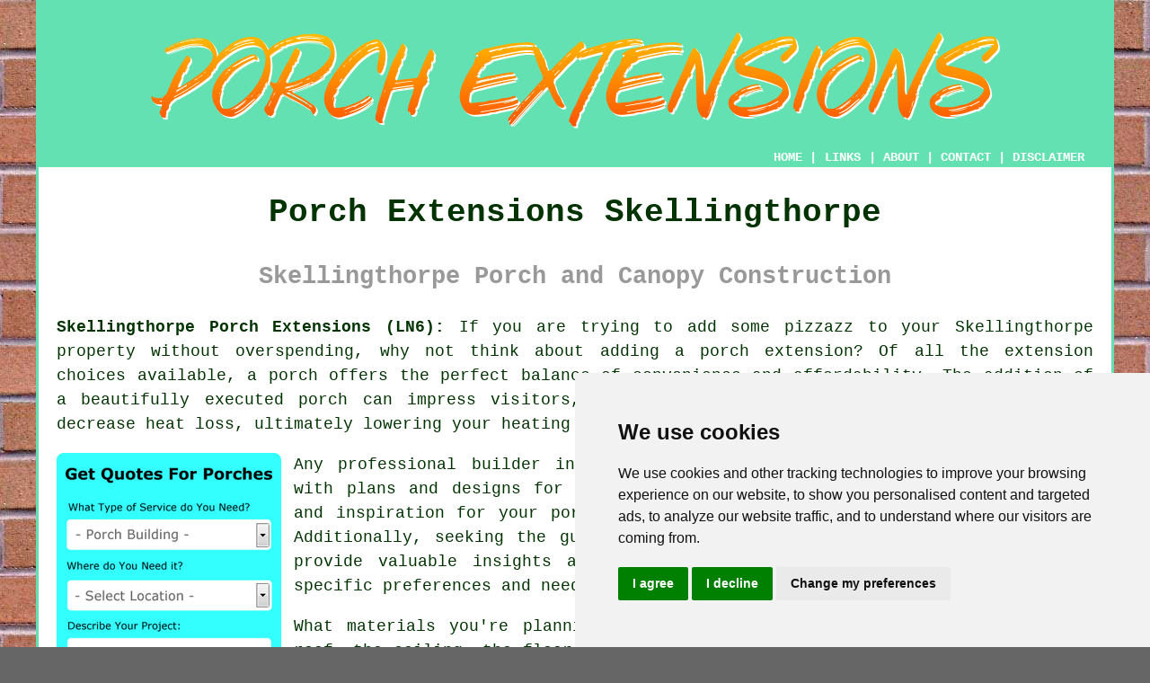

--- FILE ---
content_type: text/html
request_url: https://www.porchery.uk/skellingthorpe.html
body_size: 9614
content:
<!doctype html>

<html lang="en">

<head>

<meta charset="utf-8">
  
<title>Porch Extensions Skellingthorpe - Porches and Canopies</title> <!-- end Porch Extensions Skellingthorpe Lincolnshire title -->

<meta name="description" content="Porch Extensions Skellingthorpe Lincolnshire (LN6) - ✔️✔️✔️ For Porches - If you are planning to improve the front entrance to your home in Skellingthorpe, get a beautiful new porch built." />

<meta name="keywords" content="porch installers, porches, porch extensions Skellingthorpe, Skellingthorpe" />

<link href="oneColFixCtrHdr.css" rel="stylesheet" type="text/css" />

<meta name=viewport content="width=device-width, initial-scale=1">

<link rel="icon" type="image/x-icon" href="favicon.ico" />

</head>

<body class="oneColFixCtrHdr">

<!-- Start of Cookie Consent --><script type="text/javascript" src="cookie-consent.js" charset="UTF-8"></script>

<script type="text/javascript" charset="UTF-8">

document.addEventListener('DOMContentLoaded', function () {

cookieconsent.run({"notice_banner_type":"simple","consent_type":"express","palette":"light","language":"en","page_load_consent_levels":["strictly-necessary"],"notice_banner_reject_button_hide":false,"preferences_center_close_button_hide":false,"website_name":"https://www.porchery.uk","website_privacy_policy_url":"https://www.porchery.uk/privacy-policy.html"});

});

</script><!-- End of Cookie Consent -->

<div id="container">
  <div id="header">
  
      <div id="logo"><img src="images/porch-extension-logo.png" alt="Porch Extensions Skellingthorpe - Porch Builders" title="Porch Extensions Skellingthorpe" class="logo" /></div> <!-- end div logo -->
      
        <div class="navigation" id="navigation"><a href="https://www.porchery.uk/">HOME</a> | <div class="dropdown"> <button class="dropbtn">LINKS</button> <div class="dropdown-content"><a href="skellingthorpe.html">Porch Extensions Skellingthorpe</a> <a href="caernarfon.html">Porch Extensions</a>
<a href="bedford.html">Porch Builders</a>
<a href="wendover.html">Front Porches</a>
<a href="bonnybridge.html">Front Door Porches</a>
<a href="gosberton.html">Enclosed Porches</a>
<a href="staines.html">Porch Extension Specialists</a>
<a href="mapplewell.html">House Porches</a>
<a href="brotton.html">Porch Builders</a>
<a href="derry.html">Front Porches</a>
<a href="dumbarton.html">Porch Installers</a>
<a href="yapton.html">Porch Builder</a>
<a href="willington.html">Porch Builder</a>
<a href="aylesford.html">Porch Extension Specialists</a>
<a href="corfe-mullen.html">Porches</a>
<a href="manningtree.html">Door Porches</a>
<a href="trimley-st-mary.html">Porches</a>
<a href="tonbridge.html">Porch Extensions</a>
<a href="great-glen.html">Porch Extension</a>
<a href="urmston.html">Porches</a>
<a href="chester-le-street.html">Porches</a>
<a href="farnworth.html">Porch Installation</a>
<a href="broseley.html">Porch Construction</a>
<a href="barwell.html">Porch Construction</a>
<a href="biggin-hill.html">Porch Builders</a>
<a href="blantyre.html">Porch Extension Specialists</a>
<a href="metheringham.html">Porch Installations</a>
<a href="bar-hill.html">Porch Extension</a>
<a href="northam.html">Porches</a>
<a href="reigate.html">Porch Builder</a>
<a href="hemel-hempstead.html">House Porches</a>
<a href="motherwell.html">Porch Builder</a>
<a href="ulverston.html">Porch Builders</a>
<a href="forfar.html">Porch Design</a>
<a href="carmarthen.html">Porch Installations</a>
<a href="copthorne.html">Porch Installations</a>
<a href="hazel-grove.html">Porch Installers</a>
<a href="cowdenbeath.html">Porches</a>
<a href="barton-seagrave.html">House Porches</a>
<a href="huntingdon.html">Enclosed Porches</a>
<a href="cumnock.html">Porch Extension Specialists</a>
<a href="../porches/harlesden.html">Brick Porches</a>
<a href="../porches/bollington.html">Door Porches</a>
<a href="../porches/brockworth.html">Front Porches</a>
<a href="../near-me/barton-seagrave.html">Porch Installations</a>
<a href="../near-me/selsey.html">Front Door Porches</a>
<a href="../near-me/chertsey.html">Door Porches</a>
<a href="../near-to-me/abram.html">Porch Construction</a>
<a href="../near-to-me/grappenhall.html">Porch Builders</a>
<a href="../nearby/gnosall.html">Front Door Porches</a>
<a href="../nearby/haverfordwest.html">House Porches</a></div></div> | <a href="https://www.porchery.uk/about.html" rel="nofollow">ABOUT</a> | <a href="https://www.porchery.uk/contact.html" rel="nofollow">CONTACT</a> | <a href="https://www.porchery.uk/disclaimer.html" target="_blank" rel="nofollow">DISCLAIMER</a></div>
  <!-- end #header --></div>
  <div id="mainContent">
  
    <h1 class="centretext">Porch Extensions Skellingthorpe</h1>
    
    <h2 class="greytext">Skellingthorpe Porch and Canopy Construction</h2>
    
    <div id="article"><p><strong class="boldlink"><a href="https://www.porchery.uk/">Skellingthorpe Porch Extensions (LN6):</a></strong> If you are trying to add some pizzazz to your Skellingthorpe property without overspending, why not think about adding <span class="blacklinks"><a href="chapel-st-leonards.html" title="a porch extension">a porch extension</a></span>? Of all the extension choices available, a porch offers the perfect balance of convenience and affordability. The addition of a beautifully executed porch can impress visitors, elevate your property's value, and substantially decrease heat loss, ultimately lowering your heating costs.</p> <!-- end paraone 2PV -->

<div id="quote"><a href="contact.html" rel="nofollow"><img src="images/porch-building-quotes.jpg" alt="Get Quotes for Porch Extensions in Skellingthorpe" title="Quotes for Porch Extensions Skellingthorpe" /></a></div>

<div id="paratwo"><p>Any professional <span class="blacklinks"><a href="poplar.html">builder</a></span> in Skellingthorpe, should be capable of helping you with plans and designs for porches. You should also get some innovative ideas and inspiration for your porch online, where there is a wealth of information. Additionally, seeking the guidance of an experienced designer or architect can provide valuable insights and ensure the porch design is customised to your specific preferences and needs.</p></div> <!-- end paratwo --> 

<img src="images/trade-images/porch-builder.jpg" alt="Skellingthorpe Porch Extensions" title="Porch Extensions Skellingthorpe Lincolnshire" class="floatright" />

<div id="parathree"><p>What <span class="blacklinks"><a href="pinchbeck.html">materials</a></span> you're planning to use for the windows, the roof, the ceiling, the floor, the door and the walls, will be the first things to consider if you decide to go ahead with putting in a porch.</p></div> <!-- end parathree -->

<div id="parafour"><p>More things to think about include: decoration, <span class="blacklinks"><a href="burgh-le-marsh.html">internal design</a></span>, power sockets, storage and furniture.</p></div> <!-- end parafour -->

<div id="parafive"><p><strong>Is Planning Permission Required for a Porch?</strong> Generally speaking, <span class="blacklinks"><a href="dumfries.html">planning permission</a></span> isn't necessary for a porch in Skellingthorpe on condition that: your residence is a house, not a flat, maisonette or other form of building, no portion of the porch construction is within two metres from the property boundary on which it is being built or within two metres of any highway, the construction does not exceed a ground area of 3m2, no section of the porch is over three metres above ground level.</p></div> <!-- end parafive -->

<div id="parasix"><p>Your local <span class="blacklinks"><a href="linton.html">planning office</a></span> is the place to head if you are in any way uncertain about the need for planning permission. Your chosen Skellingthorpe <span class="blacklinks"><a href="new-mills.html">porch builder</a></span> will most likely include this liason with the planning office in his quotation. To be safe rather than sorry, check!</p></div> <!-- end parasix -->

<img src="images/trade-images/porch-builders4.jpg" alt="Skellingthorpe Porch Building (LN6)" title="Porch Building Skellingthorpe (LN6)" class="floatleft" />

<div id="paraseven"><p><strong>Building Regulations Relating to Porches:</strong> You shouldn't confuse building regulations with planning permission, because the two are completely separate. You should not need <span class="blacklinks"><a href="bexleyheath.html">building regulations approval</a></span> if the following are true: the porch construction is below 30m2 and on ground level, all disabled access is preserved and the existing exterior door remains in place. All electrical installations and certain types of windows in porches will be needing building regulations approval.</p></div> <!-- end paraseven -->

<div id="paraeight"><p><strong>What are the Benefits of a Porch Extension?</strong> Putting in a <span class="blacklinks"><a href="fremington.html">porch</a></span> can have certain benefits, including: offering somewhere to leave bicycles, cutting down heat loss through your front door, giving extra character to a previously plain doorstep, additional storage space, raising the value of the property, providing somewhere to hang coats, leave muddy boots and stand umbrellas, an extra deterrent to burglars and enhancing the appeal of the property to prospective buyers when you need to sell it.</p></div> <!-- end paraeight -->

<div id="addedparaone"></div> <!-- end div addedparaone -->

<div id="smallquote"><a href="contact.html" rel="nofollow"><img src="images/click-for-porches9.png" alt="Click For Porches in Skellingthorpe" title="Click For Porches in Skellingthorpe" /></a></div> <!-- end div small quote -->

<div id="villages"><p><span class="blacklinks"><a href="keyworth.html" title="Porch">Porch</a></span> installations can be carried out in <a href="https://en.wikipedia.org/wiki/Skellingthorpe" target="_blank">Skellingthorpe</a> and also nearby in: Ingleby, Boultham Moor, Harby, Burton Waters, Thorney, Hardwick, Broadholme, Kettlethorpe, Broxholme, Wigsley, North Harby, Newton on Trent, Doddington, Lincoln, Saxilby, Birchwood, Eagle Moor, Whisby, and in these postcodes LN6 5XL, LN6 5SJ, LN6 5XA, LN6 5UN, LN6 5SU, LN6 5UX, LN6 5TE, LN6 5RY, LN6 5UU, and LN6 5AR. Locally based Skellingthorpe <span class="blacklinks"><a href="earlswood.html" title="porch installers">porch installers</a></span> will likely have the postcode LN6 and the dialling code 01522. Verifying this will confirm that you access locally based providers of <span class="blacklinks"><a href="lancing.html" title="porch extensions">porch extensions</a></span>. Skellingthorpe householders are able to utilise these and numerous other comparable services. By simply clicking on the "Quote" banner you can get porch installation estimates from local providers.</p></div> <!-- end div villages -->

<div id="temp"><h3>Porch Demolition and Removal Skellingthorpe</h3><p>Careful planning and execution are essential for the significant undertaking of <span class="blacklinks"><a href="limavady.html" title="porch">porch</a></span> demolition and removal. Ensuring safety and minimising damage to the surrounding property, this process requires the systematic dismantling of the porch structure. The process generally starts by taking away roof elements and external features, and then proceeds to dismantle the main framework. Employing specialist equipment and tools, such as demolition saws, crowbars and sledgehammers, facilitates the efficient dismantling of the structure.</p><img src="images/trade-images/porch-demolition-and-removal.jpg" alt="Porch Demolition and Removal Skellingthorpe" title="Porch Demolition and Removal Skellingthorpe" class="floatright" /><p>Protective measures are established to keep bystanders and workers safe from falling objects and potential hazards, highlighting the vital importance of safety. Upon the demolition's completion, it is vital to remove debris, a process that requires organising, recycling, or disposing of materials in compliance with local regulations. Engaging professional contractors for porch demolition and removal in Skellingthorpe is advisable, as they possess the expertise, equipment, and knowledge of safety protocols to ensure the project is conducted smoothly and compliantly. (58442 - Porch Demolition and Removal Skellingthorpe)</p></div> <!-- end div temp -->


<div id="OPTIONALSIX"><h3>Porch Roof Repairs</h3><p>The safety and longevity of a porch can be secured by householders in Skellingthorpe who undertake <span class="blacklinks"><a href="aylesford.html" title="porch roof repair">porch roof repair</a></span>. Several factors, including moisture, wear and tear and extreme weather conditions, can cause damage to a porch roof. Repairing a porch roof can involve a range of tasks such as replacing damaged tiles or shingles, repairing leaks, and reinforcing damaged or weak support structures.</p><p>Identifying the main cause of the problem before starting any <span class="blacklinks"><a href="sandy.html" title="repair work">repair work</a></span> is crucial to prevent damage in the future. The work needed to repair a porch roof can be completed correctly and safely by hiring a professional contractor. The necessity for significant repair work down the road can be avoided by conducting regular maintenance and inspections of porch roofs. Furthermore, the type of materials utilised in the repair process can affect the durability and longevity of porch roofs, and this should be considered by householders in Skellingthorpe.</p></div> <!-- end div optional six 8V 2OPS -->

<div id="OPTIONAL"><p>To look at the current porch building regulations visit this webpage: <a href="http://www.planningportal.gov.uk/permission/commonprojects/porch/" target="_blank" rel="nofollow">Porches</a>.</p></div> <!-- end div optional -->

<div id="OPTIONALTWO"><h3>Porch Canopies Skellingthorpe</h3><p>Known as porch or overdoor canopies, these are roof-like structures ordinarily mounted on the exterior wall just above an entrance porch or doorway. The beauty of porch and overdoor canopies lies in their customisability. From material choices like wood, metal or polycarbonate to a wide range of sizes and styles, you can design a canopy that blends seamlessly with your property's architecture and offers the type of cover you require.</p><img src="images/trade-images/overdoor-porch-canopies.jpg" alt="Overdoor/Porch Canopies Skellingthorpe" title="Overdoor/Porch Canopies Skellingthorpe" class="floatright" /><p>Benefits of Porch Canopies:</p><ol>
<li>Shelter for Deliveries and Packages: The covered area provided by these canopies ensures that packages and deliveries are protected against damage from rain or snow.</li>
<li>Sun Protection: By providing shade from the sun's harmful UV rays, overdoor canopies help protect your door from the effects of fading and warping, which is essential for wooden doors. They also ensure you and your guests are shielded from the heat on sunny days, making unlocking the door more pleasant.</li>
<li>Better Security: Brightening the entrance area with a well-lit canopy renders it unattractive to potential criminals, thereby reducing the appeal for nighttime prowlers.</li>
<li>Reduced Maintenance: Overdoor canopies help shield your doorway from rain and snow, minimising the need for routine cleaning. They can also protect your door from leaves, dirt, and other debris, extending its longevity.</li>
<li>Protection from the Elements: Providing shelter from elements like snow, rain and hail, canopies ensure your doorway and porch area remain safe and dry, preventing slips. As a result, you and your family are kept dry when exiting or entering your property, especially during unfavorable weather conditions.</li>
<li>Enhanced Kerb Appeal: A thoughtfully chosen canopy adds a touch of elegance and sophistication to your home's exterior. It can frame the entrance, drawing the eye and creating a more inviting atmosphere.</li>
</ol><p>Porch/overdoor <span class="blacklinks"><a href="appley-bridge.html" title="canopies">canopies</a></span> provide practical and stylish extension to the outside of your home in Skellingthorpe. Not only do they shield against the worst effects of the weather, but they also improve kerb appeal and contribute to the overall security of your property. By opting for the perfect size, style and material for your needs, you're able to design an entrance that is both functional and welcoming, adding aesthetic value to your Skellingthorpe property. Remember that a well-maintained porch canopy can last for a good number of years, providing a lasting and worthwhile investment in your home.</p></div> <!-- end div optional two -->

<div id="OPTIONALEIGHT"></div> <!-- end div optional eight -->

<div id="OPTIONALFIVE"></div> <!-- end div optional five 8V 2OPS -->

<div id="OPTIONALFOUR"><h3>Front Enclosed Porches</h3><p>If you are looking for a home upgrade that can add functionality and value to your property, consider installing a front enclosed porch. By enclosing their <span class="blacklinks"><a href="skegness.html" title="front porch">front porch</a></span>, Skellingthorpe homeowners can gain some new living space that's adaptable to the weather, offering functionality and comfort regardless of what the conditions outside are like. Enclosing the front porch can improve a home's exterior appearance, making it more appealing to passers-by and boosting its overall market value. Householders in Skellingthorpe who want to install a front enclosed porch need to go through several critical steps, such as layout design, choosing the appropriate materials, obtaining the necessary permits, and hiring a reliable contractor to complete the project. Depending on the project's size and complexity, the costs involved can vary considerably. A front enclosed porch can require a important investment, but the rewards of having a comfortable and practical space for leisure, storage, or appreciating nature without leaving the house make it a worthwhile expense. Regular upkeep and periodic inspections should guarantee that your front enclosed porch functions as intended and stays in excellent shape for many years to come.</p></div> <!-- end div optional four -->

<div id="OPTIONALTHREE"><h3>Lean-To Porches Skellingthorpe</h3><p>A popular choice for homes in Skellingthorpe, <span class="blacklinks"><a href="burton-upon-strather.html" title="a lean-to-porch">a lean-to porch</a></span> has a forward sloping roof that can be made to complement the roof of your property, or blend in with an existing canopy or awning. Offering an efficacious, yet relatively economical way to improve the entrance of your house, lean-to porches have a variety of benefits. A lean-to porch that's fully enclosed can create a handy extra space for keeping shoes, coats and brollys, add a supplementary level of security, provide shade from direct sunlight and save on energy bills by providing heat insulation to your front entryway.</p><p>Lean-to porches are one of the easiest ways to extend you home, either to the rear, front or side. According to your requirements, a lean-to porch can be open to the elements, totally enclosed or partially enclosed. A lean-to porch can actually be as simple as an inclined roof held in place by wooden posts (2 or 4). For do-it-yourselfers there are even lean-to <a href="https://www.diyconservatoryshop.co.uk/html/Diy-Upvc-Porches-Supplied-Throughout-The-Uk.html" target="_blank">porch kits</a> on the market, although you might choose to call in a local porch expert for your lean-to porch installation.</p><p>A nicely designed and constructed lean-to porch can really make your house in Skellingthorpe stand out on its own and give it some added curb appeal - crucial if you ever want to sell it on sometime in the future. (Tags: Lean-To Porch Construction Skellingthorpe, Lean-To Porch Kits Skellingthorpe, Lean-To Porch Skellingthorpe, Lean-To Porches Skellingthorpe).... <strong><a href="lean-to-porches.html" title="Lean-To Porches">READ MORE</a></strong>.</p></div> <!-- end div optional three -->


<div id="FOOTPRINT"></div> <!-- end div footprint -->

<div id="OPTIONALSEVEN"><h3>Porch Replacement Skellingthorpe</h3><p>The functionality and appearance of your home in Skellingthorpe can be greatly improved by replacing an old porch. Issues like cracking, rot, or out-of-date designs can affect porches over time. Opting for a new porch can boost your home's curb appeal, creating a more inviting and visually pleasing appearance.</p><p>The first action in a porch replacement is to assess the current structure. This includes inspecting for damage and selecting the style and materials for the new porch. Brick, wood and uPVC are frequently used materials, each offering various benefits such as durability, low maintenance, and aesthetic appeal.</p><p>Once you've chosen the materials and style, the installation process begins. To prepare for the new structure, professionals will remove the old porch and ready the area. Built according to your specifications, the new porch ensures it meets your needs and harmonises seamlessly with your home's architecture. A well-executed porch replacement not only improves your home's appearance but also increases its value and creates a comfortable outdoor space for enjoyment and relaxation. (Porch Replacement Skellingthorpe)</p></div> <!-- end div optional seven -->



<div id="search"><h3>Doing a Search On the Internet</h3><img src="images/trade-images/search-for-porch-extensions.jpg" alt="Search Engine Results Porch Extensions Skellingthorpe (01522)" title="Search Engine Results Porch Extensions Skellingthorpe (01522)" class="floatleft" /><p>Nowadays the majority of people in Skellingthorpe who are trying to find services of any kind are inclined to "Google it", in other words search for them online. Bing, Yahoo, Google or Ask will deliver instant results that will to some extent be relevant to the words you searched for. One difficulty can be that the opening page listings offered up by the celebrated search engines may not be exactly the ones you were needing.</p><p>Coming up with the correct keyword phrase is essential when you are hunting for a given service, and in this situation it may be something along the lines of "Skellingthorpe porch extensions", "porch extension specialist in Skellingthorpe", "porch extensions near me" or "porch extensions Skellingthorpe". If you examine the page 1 results, you'll see that the first and last 4 results will be some kind of "pay per click" adverts, whilst a lot of the rest are often for multi-million pound companies such as Rated People, Local Heroes, TrustaTrader, Checkatrade, My Builder or Quotatis or internet directories like Yelp, Three Best Rated, Yell or Foursquare. The websites of actual porch specialists in Skellingthorpe are likely to be hidden on page 2 or 3 of the search engine results, so you will need to delve deeper if you intend to get hold of porch specialists direct.</p></p></div> <!-- end div search -->

<div id="projects"></div> <!-- end div projects -->

<div id="tasks"><h3>Skellingthorpe Porch Related Tasks</h3><img src="images/trade-images/porch-extension-checklist.jpg" alt="Skellingthorpe Porch Tasks" title="Skellingthorpe Porch Tasks" class="floatright" /><p>Skellingthorpe porch building specialists will likely help with enclosed front porches, porch windows and doors, porch painting &amp; sealing, blockwork porches, custom porch design, porch canopy construction, porch building regulations guidance, porch repairs, porch tiling, the installation of uPVC porches, porch planning permission guidance, front porches, porch supplies and materials, permitted development porches, oak porches, porch guttering in Skellingthorpe, rear porch construction, porch damp proofing in Skellingthorpe, front porch extensions, porch roofing in Skellingthorpe, uPVC lean-to porches, oak-framed porch extensions in Skellingthorpe, brickwork porches, wooden porches, brickwork porch extensions in Skellingthorpe, the installation of aluminium porches, timber porch extensions, porch columns, <span class="blacklinks"><a href="much-wenlock.html" title="lean-to porches">lean-to porches</a></span> in Skellingthorpe, cost-effective porches and other <span class="blacklinks"><a href="tottenham.html">porch related services</a></span> in Skellingthorpe. If there are different Skellingthorpe <span class="blacklinks"><a href="whyteleafe.html" title="porch requirements">porch requirements</a></span> that you need but cannot see here, you can easily mention them on the <strong><a href="contact.html" rel="nofollow">QUOTE FORM</a></strong> provided. These are just a selection of the tasks that are undertaken by people specialising in porch extensions. Skellingthorpe specialists will tell you about their full range of services.</p></div> <!-- end div tasks -->

<div id="skiphire"></div> <!-- end div skiphire -->

<div id="addedstuff"></div> <!-- end div addedstuff -->

	
<div id="extraquote"><a href="contact.html" rel="nofollow"><img src="images/click-for-porch-quotes.png" alt="Click For Skellingthorpe Porch Quotes" title="Click For Skellingthorpe Porch Quotes" /></a></div> <!-- end div extraquote -->

<div id="placesnear"><h3>Porch Building Near Skellingthorpe</h3><p>Also <span class="blacklinks"><a href="bristol.html">find</a></span>: Harby porch extensions, Boultham Moor porch extensions, Newton on Trent porch extensions, Kettlethorpe porch extensions, Eagle Moor porch extensions, Wigsley porch extensions, Whisby porch extensions, Doddington porch extensions, Burton Waters porch extensions, North Harby porch extensions, Birchwood porch extensions, Broadholme porch extensions, Lincoln porch extensions, Broxholme porch extensions, Ingleby porch extensions, Thorney porch extensions, Hardwick porch extensions, Saxilby porch extensions and more. Most of these towns and villages are serviced by companies who do <span class="blacklinks"><a href="egremont.html" title="porch extensions">porch extensions</a></span>. Their dedication lies in enhancing and enlarging the living spaces of local residents through the addition of functional and stylish porches. A porch extension offers an awesome solution for those looking to add extra space or elevate their property's aesthetic appeal. By simply clicking <a href="contact.html" rel="nofollow">here</a>, local business and home owners can get porch extension quotations. </p></div> <!-- end div places near -->

<div id="unordered"><h2><strong class="boldlink"><a href="skellingthorpe.html">Porch Extension Services Skellingthorpe</a></strong></h2>

	<div id="bark">
	<div id="quotetext"><strong>Find a Porch Specialist in Skellingthorpe Here</strong></div>
<div id="ratedpeople"><a href="contact.html" rel="nofollow"><img src="images/porch-builders-quote.jpg" alt="Porch Extension Services in Skellingthorpe Lincolnshire (01522)" title="Porch Extension Services in Skellingthorpe Lincolnshire (01522)" /></a></div>
	</div>
	
	<ul>
		<li>Porch Lighting</li>
<li>Porch Tiling</li>
<li>Porch Conversions</li>
<li>Porch Builder</li>
<li>Porch Flooring</li>
<li>Porch Waterproofing</li>
<li>Porch Building</li>
<li>Porch Repairs</li>
<li>Porch Construction</li>
<li>Porch Glazing</li>
<li>Porch Replacement</li>
<li>Porch Canopies</li>
<li>Porch Awnings</li>
<li>Porch Extensions</li>
	</ul></div> <!-- end div unordered -->
	

<div id="streets"></div> <!-- end div streets -->

<div id="OPTIONALJOBS"></div> <!-- end div optionaljobs -->

<div id="info"><p>To obtain local Skellingthorpe info click <a href="https://skellingthorpeparishcouncil.gov.uk/" target="_blank">here</a></p></div> <!-- end div info -->

<div id="otherskills"><img src="images/trade-images/other-skills-near.jpg" alt="More Skellingthorpe Tradesmen" title="More Skellingthorpe Tradesmen" class="floatright" /><p><strong>More Skellingthorpe Tradespeople:</strong> Undoubtedly, when you're doing home improvements and repairs in Skellingthorpe, you will probably need all types of different <span class="blacklinks"><a href="spalding.html" title="tradesmen">tradesmen</a></span> and as well as <span class="blacklinks"><a href="chelmsford.html">a porch builder</a></span> in Skellingthorpe, you might also need <a href="other-trades.html" rel="nofollow">a building contractor</a> in Skellingthorpe, <a href="other-trades.html" rel="nofollow">a roofing specialist</a> in Skellingthorpe, <a href="other-trades.html" rel="nofollow">a bricklayer</a> in Skellingthorpe, <a href="other-trades.html" rel="nofollow">a plasterer</a> in Skellingthorpe, <a href="other-trades.html" rel="nofollow">a handyman</a> in Skellingthorpe, <a href="other-trades.html" rel="nofollow">a metalworker</a> in Skellingthorpe, <a href="other-trades.html" rel="nofollow">a cellar conversion specialist</a> in Skellingthorpe, <a href="other-trades.html" rel="nofollow">a tiler</a> in Skellingthorpe, <a href="other-trades.html" rel="nofollow">rubbish removal</a> in Skellingthorpe, <a href="other-trades.html" rel="nofollow">a plumber</a> in Skellingthorpe, <strong><a href="skip-hire.html" rel="nofollow">SKIP HIRE</a></strong> in Skellingthorpe, <a href="other-trades.html" rel="nofollow">an electrician</a> in Skellingthorpe, <a href="other-trades.html" rel="nofollow">driveway cleaning</a> in Skellingthorpe, and other different Skellingthorpe <span class="blacklinks"><a href="willaston.html" title="tradesmen">tradesmen</a></span>.</p></div> <!-- end div other skills -->

<div id="maintowns"><p>More: <a href="wadebridge.html">Brick Porches</a>, <a href="standish.html">Porch Building</a>, <a href="martham.html">Front Door Porches</a>, <a href="ferryhill.html">Porch Extension</a>, <a href="maryport.html">Porch Installers</a>, <a href="howden.html">Enclosed Porches</a>, <a href="street.html">Brick Porches</a>, <a href="evesham.html">Front Porches</a>, <a href="mountsorrel.html">Porch Construction</a>, <a href="litherland.html">Porch Installers</a>, <a href="new-addington.html">Porches</a>, <a href="easington.html">Front Door Porches</a>, <a href="bursledon.html">Front Door Porches</a>, <a href="poulton-le-fylde.html">Front Porches</a>, <a href="wing.html">Porch Building</a>, <a href="risca.html">Porch Construction</a>, <a href="horndean.html">uPVC Porches</a>, <a href="midhurst.html">Porch Construction</a>, <a href="biggleswade.html">Porch Construction</a>, <a href="kinross.html">Porch Extension Specialists</a>, <a href="oughtibridge.html">Porch Builders</a>, <a href="barnton.html">Front Porches</a>, <a href="barnton.html">Porches</a>, <a href="pinner.html">Porch Construction</a>, <a href="leven.html">Front Door Porches</a>, <a href="stoke-poges.html">Porch Builders</a>, <a href="danbury.html">Porch Extension</a>, <a href="maltby.html">Porch Builder</a>, <a href="pagham.html">Brick Porches</a>, <a href="st-blazey.html">Porch Builder</a>.</p></div> <!-- end div maintowns -->


<div id="postcode"><p>Porch specialists in LN6 area, phone code 01522.</p></div> <!-- end div postcode -->

<p><a href="https://www.porchery.uk/skellingthorpe.html" target="_top">TOP - Porch Extensions Skellingthorpe</a></p>

	<div id="keywords"><p>Brick Porches Skellingthorpe - Cheap Porch Builder Skellingthorpe - Porch Builders Skellingthorpe - Porch Conversions Skellingthorpe - Porches Skellingthorpe - Porch Builder Skellingthorpe - Door Canopies Skellingthorpe - UPVC Porches Skellingthorpe - Porch Builders Near Me</p></div> <!-- end div keywords --></div> <!-- end Porch Extensions Skellingthorpe (01522) article -->

<h3 class="centretext"><a href="https://www.porchery.uk/">HOME - PORCH EXTENSIONS UK</a></h3>

	<div id="date"><p>(This porch extensions Skellingthorpe information was updated on 04-02-2025)</p></div> <!-- end div date -->

	<!-- end #mainContent --></div>
  <div id="footer">
  <div class="floatleft" id="sitemap"><p><a href="https://www.porchery.uk/ror.xml" target="_blank">Sitemap</a> - <a href="new-pages.html">New Porch Extension Pages</a> - <a href="updated-pages.html">Updated Pages</a> - <a href="porch-extensions.html">Porches</a> - <a href="updated-pages.html">Updated</a> - <a href="../porch-extensions/">Porch Extensions</a></p></div>
  <div class="floatright" id="privacy"><p><a href="https://www.porchery.uk/privacy-policy.html" target="_blank" rel="nofollow">Privacy</a></p></div>
<p>&nbsp;</p>
	<div id="footerad"><a href="contact.html" rel="nofollow"><img src="images/click-for-porches.png" alt="PORCH EXTENSION SKELLINGTHORPE (LN6)" title="PORCH EXTENSION SKELLINGTHORPE (LN6)" /></a></div> <!-- end div footerad -->
    <p>&copy; Porchery 2025 - Porch Extensions Skellingthorpe</p>
    <br />
  <!-- end #footer --> <!-- end Porch Extensions Skellingthorpe LN6 page --></div>
<!-- end #container --></div>

</body>

</html>
 and more